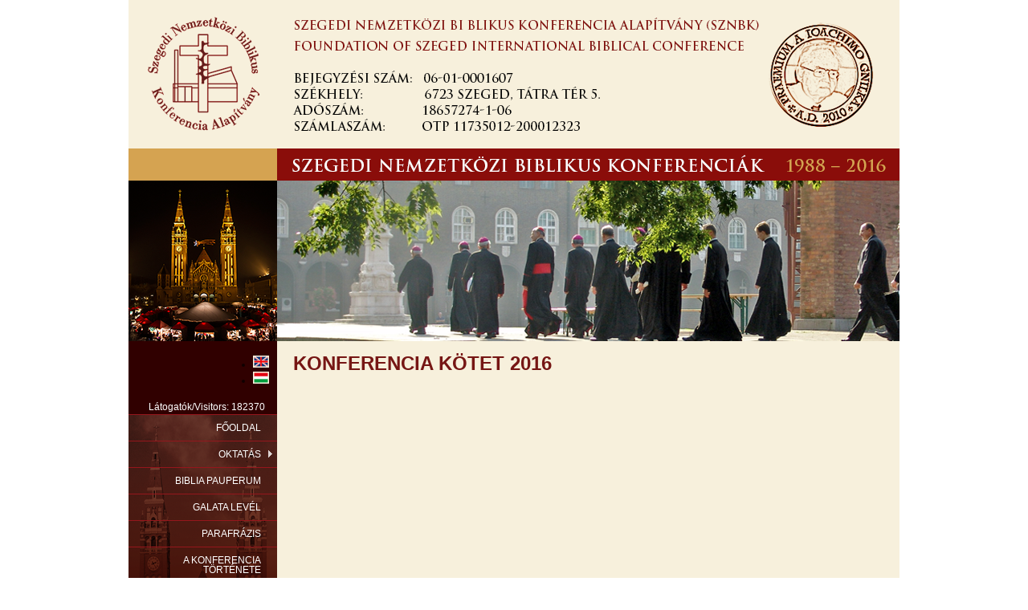

--- FILE ---
content_type: text/html; charset=utf-8
request_url: https://sznbk1988.hu/hu/node/173
body_size: 39009
content:
<!DOCTYPE html>
<!--[if lt IE 7]> <html class="ie6 ie" lang="hu" dir="ltr"> <![endif]-->
<!--[if IE 7]>    <html class="ie7 ie" lang="hu" dir="ltr"> <![endif]-->
<!--[if IE 8]>    <html class="ie8 ie" lang="hu" dir="ltr"> <![endif]-->
<!--[if gt IE 8]> <!--> <html class="" lang="hu" dir="ltr"> <!--<![endif]-->
<head>
  <meta charset="utf-8" />
<link rel="shortcut icon" href="https://sznbk1988.hu/sites/default/files/favicon.png" type="image/png" />
<link rel="shortlink" href="/hu/node/173" />
<link rel="canonical" href="/hu/node/173" />
<meta name="Generator" content="Drupal 7 (http://drupal.org)" />
  <!-- Set the viewport width to device width for mobile -->
  <meta name="viewport" content="width=device-width" />
  <title>Konferencia kötet 2016 | A Szegedi Nemzetközi Biblikus Konferencia Alapítvány Honlapja</title>
  <style type="text/css" media="all">
@import url("https://sznbk1988.hu/modules/system/system.base.css?paue12");
@import url("https://sznbk1988.hu/modules/system/system.menus.css?paue12");
@import url("https://sznbk1988.hu/modules/system/system.messages.css?paue12");
@import url("https://sznbk1988.hu/modules/system/system.theme.css?paue12");
</style>
<style type="text/css" media="all">
@import url("https://sznbk1988.hu/modules/comment/comment.css?paue12");
@import url("https://sznbk1988.hu/modules/field/theme/field.css?paue12");
@import url("https://sznbk1988.hu/modules/node/node.css?paue12");
@import url("https://sznbk1988.hu/modules/search/search.css?paue12");
@import url("https://sznbk1988.hu/modules/user/user.css?paue12");
@import url("https://sznbk1988.hu/sites/all/modules/views/css/views.css?paue12");
@import url("https://sznbk1988.hu/sites/all/modules/ckeditor/css/ckeditor.css?paue12");
</style>
<style type="text/css" media="all">
@import url("https://sznbk1988.hu/sites/all/modules/ctools/css/ctools.css?paue12");
@import url("https://sznbk1988.hu/modules/locale/locale.css?paue12");
@import url("https://sznbk1988.hu/sites/all/modules/node_embed/plugins/node_embed/node_embed.css?paue12");
@import url("https://sznbk1988.hu/sites/all/libraries/superfish/css/superfish.css?paue12");
@import url("https://sznbk1988.hu/sites/all/libraries/superfish/css/superfish-vertical.css?paue12");
@import url("https://sznbk1988.hu/sites/all/libraries/superfish/style/default.css?paue12");
</style>
<style type="text/css" media="all">
@import url("https://sznbk1988.hu/sites/all/themes/async/css/reset.css?paue12");
@import url("https://sznbk1988.hu/sites/all/themes/async/css/960gs.css?paue12");
@import url("https://sznbk1988.hu/sites/all/themes/async/css/formalize.css?paue12");
@import url("https://sznbk1988.hu/sites/all/themes/async/css/style.css?paue12");
</style>
  <script type="text/javascript" src="https://sznbk1988.hu/misc/jquery.js?v=1.4.4"></script>
<script type="text/javascript" src="https://sznbk1988.hu/misc/jquery.once.js?v=1.2"></script>
<script type="text/javascript" src="https://sznbk1988.hu/misc/drupal.js?paue12"></script>
<script type="text/javascript" src="https://sznbk1988.hu/sites/default/files/languages/hu_D9nqHTj-KtWDoEh3a6IxM0dJfxoRLTldieD3F1Ubquk.js?paue12"></script>
<script type="text/javascript" src="https://sznbk1988.hu/sites/all/libraries/superfish/jquery.hoverIntent.minified.js?paue12"></script>
<script type="text/javascript" src="https://sznbk1988.hu/sites/all/libraries/superfish/sfsmallscreen.js?paue12"></script>
<script type="text/javascript" src="https://sznbk1988.hu/sites/all/libraries/superfish/supposition.js?paue12"></script>
<script type="text/javascript" src="https://sznbk1988.hu/sites/all/libraries/superfish/superfish.js?paue12"></script>
<script type="text/javascript" src="https://sznbk1988.hu/sites/all/modules/superfish/superfish.js?paue12"></script>
<script type="text/javascript" src="https://sznbk1988.hu/sites/all/themes/async/js/async-equalheights.js?paue12"></script>
<script type="text/javascript" src="https://sznbk1988.hu/sites/all/themes/async/js/jquery.formalize.js?paue12"></script>
<script type="text/javascript">
<!--//--><![CDATA[//><!--
jQuery.extend(Drupal.settings, {"basePath":"\/","pathPrefix":"hu\/","ajaxPageState":{"theme":"async","theme_token":"HlnhoczVZDxznusZ_ZR6A7LVLekNpzsh0hOtttVReQU","js":{"misc\/jquery.js":1,"misc\/jquery.once.js":1,"misc\/drupal.js":1,"public:\/\/languages\/hu_D9nqHTj-KtWDoEh3a6IxM0dJfxoRLTldieD3F1Ubquk.js":1,"sites\/all\/libraries\/superfish\/jquery.hoverIntent.minified.js":1,"sites\/all\/libraries\/superfish\/sfsmallscreen.js":1,"sites\/all\/libraries\/superfish\/supposition.js":1,"sites\/all\/libraries\/superfish\/superfish.js":1,"sites\/all\/modules\/superfish\/superfish.js":1,"sites\/all\/themes\/async\/js\/async-equalheights.js":1,"sites\/all\/themes\/async\/js\/jquery.formalize.js":1},"css":{"modules\/system\/system.base.css":1,"modules\/system\/system.menus.css":1,"modules\/system\/system.messages.css":1,"modules\/system\/system.theme.css":1,"modules\/comment\/comment.css":1,"modules\/field\/theme\/field.css":1,"modules\/node\/node.css":1,"modules\/search\/search.css":1,"modules\/user\/user.css":1,"sites\/all\/modules\/views\/css\/views.css":1,"sites\/all\/modules\/ckeditor\/css\/ckeditor.css":1,"sites\/all\/modules\/ctools\/css\/ctools.css":1,"modules\/locale\/locale.css":1,"sites\/all\/modules\/node_embed\/plugins\/node_embed\/node_embed.css":1,"sites\/all\/libraries\/superfish\/css\/superfish.css":1,"sites\/all\/libraries\/superfish\/css\/superfish-vertical.css":1,"sites\/all\/libraries\/superfish\/style\/default.css":1,"sites\/all\/themes\/async\/css\/reset.css":1,"sites\/all\/themes\/async\/css\/960gs.css":1,"sites\/all\/themes\/async\/css\/formalize.css":1,"sites\/all\/themes\/async\/css\/style.css":1}},"superfish":{"1":{"id":"1","sf":{"animation":{"opacity":"show","width":"show"},"speed":"\u0027fast\u0027","autoArrows":true,"dropShadows":true,"disableHI":false},"plugins":{"smallscreen":{"mode":"window_width","addSelected":false,"menuClasses":false,"hyperlinkClasses":false,"title":"Main menu"},"supposition":true,"bgiframe":false}}}});
//--><!]]>
</script>
  <!-- IE Fix for HTML5 Tags -->
  <!--[if lt IE 9]>
    <script src="http://html5shiv.googlecode.com/svn/trunk/html5.js"></script>
  <![endif]-->
  <!--[if gte IE 9]>
    <style type="text/css">
      .gradient-bg,h1#page-title{filter:none}
    </style>
  <![endif]-->
</head>
<body class="html not-front not-logged-in one-sidebar sidebar-first page-node page-node- page-node-173 node-type-page i18n-hu" >
    <div id="container" class="clearfix container_24">

  <div id="skip-link">
    <a href="#main-content" class="element-invisible element-focusable">Ugrás a tartalomra</a>
      </div>

  
    <div id="header-top" class="grid_24 clearfix">
          </div>  <!-- /#header-top -->


  <header id="header" role="banner" class="clearfix">
    <div id="header-first" class="gradient-bg">
          
      
    </div>

          <div id="header-region" class="grid_24 alpha omega clearfix">
        <div class="region region-header">
  <section id="block-imageblock-2" class="block block-imageblock block-gradient-bg">

      
  <div class="content">
      <div class="block-image">
    <img class="imageblock-image" typeof="foaf:Image" src="https://sznbk1988.hu/sites/default/files/imageblock/header_front.png" alt="" />  </div>

  </div>

</section> <!-- /.block --></div>
 <!-- /.region -->      </div>
    
      </header> <!-- /#header -->

  
  <nav class="breadcrumb grid_24"><h2 class="element-invisible">Jelenlegi hely</h2><a href="/hu">Címlap</a> » <a href="/hu/elozo_konferenciak_kotetei" title="Konferencia kötetek">Konferencia kötetek</a></nav>

  
  <section id="main" role="main" class=" grid_18 push_6 clearfix">
    <a id="main-content"></a>
            <h1 class="title" id="page-title">Konferencia kötet 2016</h1>                    <div id="content">
  
  <div class="content">
    <div class="field field-name-body field-type-text-with-summary field-label-hidden"><div class="field-items"><div class="field-item even" property="content:encoded"><p><iframe frameborder="0" height="730" scrolling="no" src="/doc/SZNBK_2016_Vallasi_es_kulturalis_konfliktusok_a_Bibliaban_es_az_osegyhazban.pdf" width="730"></iframe></p>
<p> </p>
<p> </p>
<p> </p>
<p> </p>
<p> </p>
<p> </p>
<p> </p>
</div></div></div>  </div>

      <footer>
                </footer>
  
  
</div>
      </section> <!-- /#main -->

      <aside id="sidebar-first" role="complementary" class=" grid_6 pull_18 sidebar clearfix">
      <div class="region region-sidebar-first">
  <section id="block-locale-language" class="block block-locale block-gradient-bg">

      
  <div class="content">
    <ul class="language-switcher-locale-url"><li class="en first"><a href="/en/node/173" class="language-link" xml:lang="en"><img class="language-icon" typeof="foaf:Image" src="https://sznbk1988.hu/sites/all/modules/languageicons/flags/en.png" width="20" height="15" alt="English" title="English" /></a></li>
<li class="hu last active"><a href="/hu/node/173" class="language-link active" xml:lang="hu"><img class="language-icon" typeof="foaf:Image" src="https://sznbk1988.hu/sites/all/modules/languageicons/flags/hu.png" width="20" height="15" alt="Magyar" title="Magyar" /></a></li>
</ul>  </div>

</section> <!-- /.block --><section id="block-visitors-0" class="block block-visitors block-gradient-bg">

      
  <div class="content">
    <div class="item-list"><ul><li class="first last">Látogatók/Visitors: 182370</li>
</ul></div>  </div>

</section> <!-- /.block --><section id="block-superfish-1" class="block block-superfish block-gradient-bg">

      
  <div class="content">
    <ul id="superfish-1" class="menu sf-menu sf-main-menu sf-vertical sf-style-default sf-total-items-23 sf-parent-items-6 sf-single-items-17"><li id="menu-434-1" class="first odd sf-item-1 sf-depth-1 sf-no-children"><a href="/hu" title="Főoldal" class="sf-depth-1">Főoldal</a></li><li id="menu-891-1" class="middle even sf-item-2 sf-depth-1 sf-total-children-6 sf-parent-children-0 sf-single-children-6 menuparent"><a href="/hu/node/229" class="sf-depth-1 menuparent">Oktatás</a><ul><li id="menu-892-1" class="first odd sf-item-1 sf-depth-2 sf-no-children"><a href="/hu/node/230" title="Ószövetségi tananyagok GFE hallgatók számára" class="sf-depth-2">Ószövetségi bevezető</a></li><li id="menu-893-1" class="middle even sf-item-2 sf-depth-2 sf-no-children"><a href="/hu/node/231" title="Újszövetségi tananyagok GFE hallgatók számára" class="sf-depth-2">Újszövetségi bevezető</a></li><li id="menu-894-1" class="middle odd sf-item-3 sf-depth-2 sf-no-children"><a href="/hu/node/232" title="Ószövetségi tananyagok GFE hallgatók számára" class="sf-depth-2">Ószövetségi exegézis</a></li><li id="menu-895-1" class="middle even sf-item-4 sf-depth-2 sf-no-children"><a href="/hu/node/233" title="Újszövetségi tananyagok GFE hallgatók számára" class="sf-depth-2">Újszövetségi exegézis</a></li><li id="menu-896-1" class="middle odd sf-item-5 sf-depth-2 sf-no-children"><a href="/hu/node/234" title="Egyéb biblikus témák, linkek GFE hallgatóknak" class="sf-depth-2">Egyéb</a></li><li id="menu-902-1" class="last even sf-item-6 sf-depth-2 sf-no-children"><a href="/hu/node/240" title="Szakdolgozati segédlet" class="sf-depth-2">Szakdolgozati segédlet</a></li></ul></li><li id="menu-908-1" class="middle odd sf-item-3 sf-depth-1 sf-no-children"><a href="/hu/node/246" title="BibliaPauperum" class="sf-depth-1">Biblia Pauperum</a></li><li id="menu-903-1" class="middle even sf-item-4 sf-depth-1 sf-no-children"><a href="/hu/node/241" class="sf-depth-1">Galata levél</a></li><li id="menu-905-1" class="middle odd sf-item-5 sf-depth-1 sf-no-children"><a href="/hu/node/243" title="Parafrázis dolgozatok" class="sf-depth-1">Parafrázis</a></li><li id="menu-435-1" class="middle even sf-item-6 sf-depth-1 sf-no-children"><a href="/hu/konferencia_tortenete" class="sf-depth-1">A Konferencia története</a></li><li id="menu-818-1" class="middle odd sf-item-7 sf-depth-1 sf-no-children"><a href="/hu/dokumentumok_hu" class="sf-depth-1">Dokumentumok</a></li><li id="menu-436-1" class="middle even sf-item-8 sf-depth-1 sf-no-children"><a href="/hu/kuratorium_tagjai" class="sf-depth-1">A Kuratórium tagjai</a></li><li id="menu-442-1" class="middle odd sf-item-9 sf-depth-1 sf-no-children"><a href="/hu/eloadoink" class="sf-depth-1">Előadóink</a></li><li id="menu-437-1" class="middle even sf-item-10 sf-depth-1 sf-no-children"><a href="/hu/tanacsadok" class="sf-depth-1">Tanácsadók</a></li><li id="menu-441-1" class="middle odd sf-item-11 sf-depth-1 sf-no-children"><a href="/hu/gnilka_dijasok" class="sf-depth-1">Gnilka-díjasok</a></li><li id="menu-439-1" class="active-trail middle even sf-item-12 sf-depth-1 sf-total-children-33 sf-parent-children-0 sf-single-children-33 menuparent"><a href="/hu/elozo_konferenciak_kotetei" title="Konferencia kötetek" class="sf-depth-1 menuparent">Konferencia kötetek</a><ul><li id="menu-911-1" class="first odd sf-item-1 sf-depth-2 sf-no-children"><a href="/hu/node/249" title="2024" class="sf-depth-2">2024</a></li><li id="menu-909-1" class="middle even sf-item-2 sf-depth-2 sf-no-children"><a href="/hu/node/247" title="2023" class="sf-depth-2">2023</a></li><li id="menu-906-1" class="middle odd sf-item-3 sf-depth-2 sf-no-children"><a href="/hu/node/244" title="2022" class="sf-depth-2">2022</a></li><li id="menu-901-1" class="middle even sf-item-4 sf-depth-2 sf-no-children"><a href="/hu/node/239" title="2021" class="sf-depth-2">2021</a></li><li id="menu-898-1" class="middle odd sf-item-5 sf-depth-2 sf-no-children"><a href="/hu/node/236" title="2020" class="sf-depth-2">2020</a></li><li id="menu-888-1" class="middle even sf-item-6 sf-depth-2 sf-no-children"><a href="/hu/node/226" title="2019" class="sf-depth-2">2019</a></li><li id="menu-833-1" class="middle odd sf-item-7 sf-depth-2 sf-no-children"><a href="/hu/node/171" title="Konferencia kötet 2018" class="sf-depth-2">2018</a></li><li id="menu-834-1" class="middle even sf-item-8 sf-depth-2 sf-no-children"><a href="/hu/node/172" title="Konferencia kötet 2017" class="sf-depth-2">2017</a></li><li id="menu-835-1" class="active-trail middle odd sf-item-9 sf-depth-2 sf-no-children"><a href="/hu/node/173" title="Konferencia kötet 2016" class="sf-depth-2 active">2016</a></li><li id="menu-456-1" class="middle even sf-item-10 sf-depth-2 sf-no-children"><a href="/hu/sznbk2015" title="Konferencia kötet 2015" class="sf-depth-2">2015</a></li><li id="menu-488-1" class="middle odd sf-item-11 sf-depth-2 sf-no-children"><a href="/hu/sznbk2014" title="Konferencia kötet 2014" class="sf-depth-2">2014</a></li><li id="menu-886-1" class="middle even sf-item-12 sf-depth-2 sf-no-children"><a href="/hu/node/224" title="Konferencia kötet 2013" class="sf-depth-2">2013</a></li><li id="menu-832-1" class="middle odd sf-item-13 sf-depth-2 sf-no-children"><a href="/hu/node/170" title="Konferencia kötet 2012" class="sf-depth-2">2012</a></li><li id="menu-503-1" class="middle even sf-item-14 sf-depth-2 sf-no-children"><a href="/hu/sznbk2011" title="Konferencia kötet 2011" class="sf-depth-2">2011</a></li><li id="menu-831-1" class="middle odd sf-item-15 sf-depth-2 sf-no-children"><a href="/hu/node/169" title="Konferencia kötet 2010" class="sf-depth-2">2010</a></li><li id="menu-491-1" class="middle even sf-item-16 sf-depth-2 sf-no-children"><a href="/hu/sznbk2009" title="Konferencia kötet 2009" class="sf-depth-2">2009</a></li><li id="menu-490-1" class="middle odd sf-item-17 sf-depth-2 sf-no-children"><a href="/hu/sznbk2008" title="Konferencia kötet 2008" class="sf-depth-2">2008</a></li><li id="menu-492-1" class="middle even sf-item-18 sf-depth-2 sf-no-children"><a href="/hu/sznbk2007" title="Konferencia kötet 2007" class="sf-depth-2">2007</a></li><li id="menu-493-1" class="middle odd sf-item-19 sf-depth-2 sf-no-children"><a href="/hu/sznbk2006" title="Konferencia kötet 2006" class="sf-depth-2">2006</a></li><li id="menu-494-1" class="middle even sf-item-20 sf-depth-2 sf-no-children"><a href="/hu/sznbk2005" title="Konferencia kötet 2005" class="sf-depth-2">2005</a></li><li id="menu-495-1" class="middle odd sf-item-21 sf-depth-2 sf-no-children"><a href="/hu/sznbk2004" title="Konferencia kötet 2004" class="sf-depth-2">2004</a></li><li id="menu-496-1" class="middle even sf-item-22 sf-depth-2 sf-no-children"><a href="/hu/sznbk2003" title="Konferencia kötet 2003" class="sf-depth-2">2003</a></li><li id="menu-497-1" class="middle odd sf-item-23 sf-depth-2 sf-no-children"><a href="/hu/sznbk2002" title="Konferencia kötet 2002" class="sf-depth-2">2002</a></li><li id="menu-498-1" class="middle even sf-item-24 sf-depth-2 sf-no-children"><a href="/hu/sznbk2001" title="Konferencia kötet 2001" class="sf-depth-2">2001</a></li><li id="menu-499-1" class="middle odd sf-item-25 sf-depth-2 sf-no-children"><a href="/hu/sznbk2000" title="Konferencia kötet 2000" class="sf-depth-2">2000</a></li><li id="menu-500-1" class="middle even sf-item-26 sf-depth-2 sf-no-children"><a href="/hu/sznbk1999" title="Konferencia kötet 1999" class="sf-depth-2">1999</a></li><li id="menu-887-1" class="middle odd sf-item-27 sf-depth-2 sf-no-children"><a href="/hu/node/225" title="Konferencia kötet 1998" class="sf-depth-2">1998</a></li><li id="menu-502-1" class="middle even sf-item-28 sf-depth-2 sf-no-children"><a href="/hu/sznbk1997" title="Konferencia kötet 1997" class="sf-depth-2">1997</a></li><li id="menu-830-1" class="middle odd sf-item-29 sf-depth-2 sf-no-children"><a href="/hu/node/168" title="Konferencia kötet 1996" class="sf-depth-2">1996</a></li><li id="menu-504-1" class="middle even sf-item-30 sf-depth-2 sf-no-children"><a href="/hu/sznbk1995" title="Konferencia kötet 1995" class="sf-depth-2">1995</a></li><li id="menu-505-1" class="middle odd sf-item-31 sf-depth-2 sf-no-children"><a href="/hu/sznbk1994" title="Konferencia kötet 1994" class="sf-depth-2">1994</a></li><li id="menu-506-1" class="middle even sf-item-32 sf-depth-2 sf-no-children"><a href="/hu/sznbk1993" title="Konferencia kötet 1993" class="sf-depth-2">1993</a></li><li id="menu-507-1" class="last odd sf-item-33 sf-depth-2 sf-no-children"><a href="/hu/sznbk1991" title="Konferencia kötet 1991" class="sf-depth-2">1991</a></li></ul></li><li id="menu-819-1" class="middle odd sf-item-13 sf-depth-1 sf-total-children-18 sf-parent-children-0 sf-single-children-18 menuparent"><a href="/hu/aktualis_programok" class="sf-depth-1 menuparent">Archívum</a><ul><li id="menu-912-1" class="first odd sf-item-1 sf-depth-2 sf-no-children"><a href="/hu/node/250" class="sf-depth-2">2025</a></li><li id="menu-910-1" class="middle even sf-item-2 sf-depth-2 sf-no-children"><a href="/hu/node/248" title="2024" class="sf-depth-2">2024</a></li><li id="menu-907-1" class="middle odd sf-item-3 sf-depth-2 sf-no-children"><a href="/hu/node/245" title="Szegedi Nemzetközi Biblikus Konferencia 2022" class="sf-depth-2">2023</a></li><li id="menu-904-1" class="middle even sf-item-4 sf-depth-2 sf-no-children"><a href="/hu/node/242" title="Szegedi Nemzetközi Biblikus Konferencia 2022" class="sf-depth-2">2022</a></li><li id="menu-899-1" class="middle odd sf-item-5 sf-depth-2 sf-no-children"><a href="/hu/node/237" title="Szegedi Nemzetközi Biblikus Konferencia 2021" class="sf-depth-2">2021</a></li><li id="menu-897-1" class="middle even sf-item-6 sf-depth-2 sf-no-children"><a href="/hu/node/235" title="Szegedi Nemzetközi Biblikus Konferencia 2020" class="sf-depth-2">2020</a></li><li id="menu-890-1" class="middle odd sf-item-7 sf-depth-2 sf-no-children"><a href="/hu/node/228" title="Szegedi Nemzetközi Biblikus Konferencia 2019" class="sf-depth-2">2019</a></li><li id="menu-889-1" class="middle even sf-item-8 sf-depth-2 sf-no-children"><a href="/hu/node/227" title="Szegedi Nemzetközi Biblikus Konferencia 2018" class="sf-depth-2">2018</a></li><li id="menu-820-1" class="middle odd sf-item-9 sf-depth-2 sf-no-children"><a href="/hu/node/158" title="Szegedi Nemzetközi Biblikus Konferencia 2017" class="sf-depth-2">2017</a></li><li id="menu-457-1" class="middle even sf-item-10 sf-depth-2 sf-no-children"><a href="/hu/sznbk2016" title="Szegedi Nemzetközi Biblikus Konferencia 2016" class="sf-depth-2">2016</a></li><li id="menu-821-1" class="middle odd sf-item-11 sf-depth-2 sf-no-children"><a href="/hu/node/159" title="Szegedi Nemzetközi Biblikus Konferencia 2015" class="sf-depth-2">2015</a></li><li id="menu-822-1" class="middle even sf-item-12 sf-depth-2 sf-no-children"><a href="/hu/node/160" title="Szegedi Nemzetközi Biblikus Konferencia 2014" class="sf-depth-2">2014</a></li><li id="menu-824-1" class="middle odd sf-item-13 sf-depth-2 sf-no-children"><a href="/hu/node/162" title="Szegedi Nemzetközi Biblikus Konferencia 2013" class="sf-depth-2">2013</a></li><li id="menu-825-1" class="middle even sf-item-14 sf-depth-2 sf-no-children"><a href="/hu/node/163" title="Szegedi Nemzetközi Biblikus Konferencia 2012" class="sf-depth-2">2012</a></li><li id="menu-826-1" class="middle odd sf-item-15 sf-depth-2 sf-no-children"><a href="/hu/node/164" title="Szegedi Nemzetközi Biblikus Konferencia 2011" class="sf-depth-2">2011</a></li><li id="menu-827-1" class="middle even sf-item-16 sf-depth-2 sf-no-children"><a href="/hu/node/165" title="Szegedi Nemzetközi Biblikus Konferencia 2011" class="sf-depth-2">2010</a></li><li id="menu-828-1" class="middle odd sf-item-17 sf-depth-2 sf-no-children"><a href="/hu/node/166" title="Szegedi Nemzetközi Biblikus Konferencia 200" class="sf-depth-2">2009</a></li><li id="menu-829-1" class="last even sf-item-18 sf-depth-2 sf-no-children"><a href="/hu/node/167" title="Szegedi Nemzetközi Biblikus Konferencia 2008" class="sf-depth-2">2008</a></li></ul></li><li id="menu-444-1" class="middle even sf-item-14 sf-depth-1 sf-no-children"><a href="/hu/elnoki_publikaciok" class="sf-depth-1">Elnöki publikációk</a></li><li id="menu-440-1" class="middle odd sf-item-15 sf-depth-1 sf-no-children"><a href="/hu/fotok_elozo" class="sf-depth-1">Fotók előző konferenciákról</a></li><li id="menu-530-1" class="middle even sf-item-16 sf-depth-1 sf-total-children-3 sf-parent-children-3 sf-single-children-0 menuparent"><a href="/hu/node/127" class="sf-depth-1 menuparent">Igéző</a><ul><li id="menu-531-1" class="first odd sf-item-1 sf-depth-2 sf-total-children-3 sf-parent-children-0 sf-single-children-3 menuparent"><a href="/hu/node/127" title=" Igéző &quot;A&quot; év" class="sf-depth-2 menuparent">&quot;A&quot; év</a><ul><li id="menu-534-1" class="first odd sf-item-1 sf-depth-3 sf-no-children"><a href="/hu/node/118" title=" Igéző &quot;A&quot; év - Olvasmány" class="sf-depth-3">Olvasmány</a></li><li id="menu-535-1" class="middle even sf-item-2 sf-depth-3 sf-no-children"><a href="/hu/node/125" title=" Igéző &quot;A&quot; év - Szentlecke" class="sf-depth-3">Szentlecke</a></li><li id="menu-536-1" class="last odd sf-item-3 sf-depth-3 sf-no-children"><a href="/hu/node/120" title=" Igéző &quot;A&quot; év - Evangélium" class="sf-depth-3">Evangélium</a></li></ul></li><li id="menu-532-1" class="middle even sf-item-2 sf-depth-2 sf-total-children-3 sf-parent-children-0 sf-single-children-3 menuparent"><a href="/hu/node/127" title=" Igéző &quot;B&quot; év" class="sf-depth-2 menuparent">&quot;B&quot; év</a><ul><li id="menu-537-1" class="first odd sf-item-1 sf-depth-3 sf-no-children"><a href="/hu/node/121" title=" Igéző &quot;B&quot; év - Olvasmány" class="sf-depth-3">Olvasmány</a></li><li id="menu-538-1" class="middle even sf-item-2 sf-depth-3 sf-no-children"><a href="/hu/node/122" title=" Igéző &quot;B&quot; év - Szentlecke" class="sf-depth-3">Szentlecke</a></li><li id="menu-539-1" class="last odd sf-item-3 sf-depth-3 sf-no-children"><a href="/hu/node/123" title=" Igéző &quot;B&quot; év - Evangélium" class="sf-depth-3">Evangélium</a></li></ul></li><li id="menu-533-1" class="last odd sf-item-3 sf-depth-2 sf-total-children-3 sf-parent-children-0 sf-single-children-3 menuparent"><a href="/hu/node/127" title=" Igéző &quot;C&quot; év" class="sf-depth-2 menuparent">&quot;C&quot; év</a><ul><li id="menu-540-1" class="first odd sf-item-1 sf-depth-3 sf-no-children"><a href="/hu/node/124" title=" Igéző &quot;C&quot; év - Olvasmány" class="sf-depth-3">Olvasmány</a></li><li id="menu-541-1" class="middle even sf-item-2 sf-depth-3 sf-no-children"><a href="/hu/node/128" title=" Igéző &quot;C&quot; év - Szentlecke" class="sf-depth-3">Szentlecke</a></li><li id="menu-542-1" class="last odd sf-item-3 sf-depth-3 sf-no-children"><a href="/hu/node/126" title=" Igéző &quot;C&quot; év - Evangélium" class="sf-depth-3">Evangélium</a></li></ul></li></ul></li><li id="menu-836-1" class="middle odd sf-item-17 sf-depth-1 sf-no-children"><a href="/hu/node/174" title="Kézzel másolt Biblia" class="sf-depth-1">Magyarok Bibliája</a></li><li id="menu-460-1" class="middle even sf-item-18 sf-depth-1 sf-total-children-5 sf-parent-children-3 sf-single-children-2 menuparent"><a href="/hu/node/130" class="sf-depth-1 menuparent">500 hangú Biblia Újszövetség</a><ul><li id="menu-839-1" class="first odd sf-item-1 sf-depth-2 sf-total-children-4 sf-parent-children-0 sf-single-children-4 menuparent"><a href="/hu/node/177" class="sf-depth-2 menuparent">Evangéliumok</a><ul><li id="menu-461-1" class="first odd sf-item-1 sf-depth-3 sf-no-children"><a href="/hu/node/67" class="sf-depth-3">Máté evangéliuma</a></li><li id="menu-462-1" class="middle even sf-item-2 sf-depth-3 sf-no-children"><a href="/hu/node/68" class="sf-depth-3">Márk evangéliuma</a></li><li id="menu-463-1" class="middle odd sf-item-3 sf-depth-3 sf-no-children"><a href="/hu/node/69" class="sf-depth-3">Lukács evangéliuma</a></li><li id="menu-464-1" class="last even sf-item-4 sf-depth-3 sf-no-children"><a href="/hu/node/70" class="sf-depth-3">János evangéliuma</a></li></ul></li><li id="menu-465-1" class="middle even sf-item-2 sf-depth-2 sf-no-children"><a href="/hu/node/71" class="sf-depth-2">Apostolok Cselekedetei</a></li><li id="menu-840-1" class="middle odd sf-item-3 sf-depth-2 sf-total-children-13 sf-parent-children-0 sf-single-children-13 menuparent"><a href="/hu/node/178" class="sf-depth-2 menuparent">Szent Pál levelei</a><ul><li id="menu-466-1" class="first odd sf-item-1 sf-depth-3 sf-no-children"><a href="/hu/node/72" class="sf-depth-3">Római levél</a></li><li id="menu-467-1" class="middle even sf-item-2 sf-depth-3 sf-no-children"><a href="/hu/node/73" class="sf-depth-3">1. Korintusi levél</a></li><li id="menu-468-1" class="middle odd sf-item-3 sf-depth-3 sf-no-children"><a href="/hu/node/74" class="sf-depth-3">2. Korintusi levél</a></li><li id="menu-469-1" class="middle even sf-item-4 sf-depth-3 sf-no-children"><a href="/hu/node/75" class="sf-depth-3">Galata levél</a></li><li id="menu-470-1" class="middle odd sf-item-5 sf-depth-3 sf-no-children"><a href="/hu/node/76" class="sf-depth-3">Efezusi levél</a></li><li id="menu-471-1" class="middle even sf-item-6 sf-depth-3 sf-no-children"><a href="/hu/node/77" class="sf-depth-3">Filippi levél</a></li><li id="menu-472-1" class="middle odd sf-item-7 sf-depth-3 sf-no-children"><a href="/hu/node/78" class="sf-depth-3">Kolosszei levél</a></li><li id="menu-473-1" class="middle even sf-item-8 sf-depth-3 sf-no-children"><a href="/hu/node/79" class="sf-depth-3">1. Tesszalonikai levél</a></li><li id="menu-474-1" class="middle odd sf-item-9 sf-depth-3 sf-no-children"><a href="/hu/node/80" class="sf-depth-3">2. Tesszalonikai levél</a></li><li id="menu-475-1" class="middle even sf-item-10 sf-depth-3 sf-no-children"><a href="/hu/node/81" class="sf-depth-3">1. Timóteus levél</a></li><li id="menu-476-1" class="middle odd sf-item-11 sf-depth-3 sf-no-children"><a href="/hu/node/82" class="sf-depth-3">2. Timóteus levél</a></li><li id="menu-477-1" class="middle even sf-item-12 sf-depth-3 sf-no-children"><a href="/hu/node/83" class="sf-depth-3">Titusz levél</a></li><li id="menu-478-1" class="last odd sf-item-13 sf-depth-3 sf-no-children"><a href="/hu/node/84" class="sf-depth-3">Filemon levél</a></li></ul></li><li id="menu-841-1" class="middle even sf-item-4 sf-depth-2 sf-total-children-8 sf-parent-children-0 sf-single-children-8 menuparent"><a href="/hu/node/179" class="sf-depth-2 menuparent">Egyéb levelek</a><ul><li id="menu-479-1" class="first odd sf-item-1 sf-depth-3 sf-no-children"><a href="/hu/node/85" class="sf-depth-3">Zsidó levél</a></li><li id="menu-480-1" class="middle even sf-item-2 sf-depth-3 sf-no-children"><a href="/hu/node/86" class="sf-depth-3">Jakab levél</a></li><li id="menu-481-1" class="middle odd sf-item-3 sf-depth-3 sf-no-children"><a href="/hu/node/87" class="sf-depth-3">1. Péter levél</a></li><li id="menu-482-1" class="middle even sf-item-4 sf-depth-3 sf-no-children"><a href="/hu/node/88" class="sf-depth-3">2. Péter levél</a></li><li id="menu-483-1" class="middle odd sf-item-5 sf-depth-3 sf-no-children"><a href="/hu/node/89" class="sf-depth-3">1. János levél</a></li><li id="menu-484-1" class="middle even sf-item-6 sf-depth-3 sf-no-children"><a href="/hu/node/90" class="sf-depth-3">2. János levél</a></li><li id="menu-485-1" class="middle odd sf-item-7 sf-depth-3 sf-no-children"><a href="/hu/node/91" class="sf-depth-3">3. János levél</a></li><li id="menu-486-1" class="last even sf-item-8 sf-depth-3 sf-no-children"><a href="/hu/node/92" class="sf-depth-3">Júdás levél</a></li></ul></li><li id="menu-487-1" class="last odd sf-item-5 sf-depth-2 sf-no-children"><a href="/hu/node/93" class="sf-depth-2">Jelenések könyve</a></li></ul></li><li id="menu-636-1" class="middle odd sf-item-19 sf-depth-1 sf-total-children-4 sf-parent-children-4 sf-single-children-0 menuparent"><a href="/hu/node/131" class="sf-depth-1 menuparent">Magyarok Hangzó Bibliája Ószövetség</a><ul><li id="menu-842-1" class="first odd sf-item-1 sf-depth-2 sf-total-children-5 sf-parent-children-0 sf-single-children-5 menuparent"><a href="/hu/node/180" class="sf-depth-2 menuparent">Mózes öt könyve</a><ul><li id="menu-651-1" class="first odd sf-item-1 sf-depth-3 sf-no-children"><a href="/hu/node/148" class="sf-depth-3">Teremtés könyve</a></li><li id="menu-652-1" class="middle even sf-item-2 sf-depth-3 sf-no-children"><a href="/hu/node/149" class="sf-depth-3">Kivonulás könyve</a></li><li id="menu-653-1" class="middle odd sf-item-3 sf-depth-3 sf-no-children"><a href="/hu/node/150" class="sf-depth-3">Leviták könyve</a></li><li id="menu-655-1" class="middle even sf-item-4 sf-depth-3 sf-no-children"><a href="/hu/node/152" class="sf-depth-3">Számok könyve</a></li><li id="menu-656-1" class="last odd sf-item-5 sf-depth-3 sf-no-children"><a href="/hu/node/153" class="sf-depth-3">Második Törvénykönyv</a></li></ul></li><li id="menu-843-1" class="middle even sf-item-2 sf-depth-2 sf-total-children-16 sf-parent-children-0 sf-single-children-16 menuparent"><a href="/hu/node/181" class="sf-depth-2 menuparent">Történeti könyvek</a><ul><li id="menu-837-1" class="first odd sf-item-1 sf-depth-3 sf-no-children"><a href="/hu/node/175" class="sf-depth-3">Józsue könyve</a></li><li id="menu-838-1" class="middle even sf-item-2 sf-depth-3 sf-no-children"><a href="/hu/node/176" class="sf-depth-3">Bírák könyve</a></li><li id="menu-844-1" class="middle odd sf-item-3 sf-depth-3 sf-no-children"><a href="/hu/node/182" class="sf-depth-3">Rut könyve</a></li><li id="menu-845-1" class="middle even sf-item-4 sf-depth-3 sf-no-children"><a href="/hu/node/183" class="sf-depth-3">Sámuel 1. könyve</a></li><li id="menu-846-1" class="middle odd sf-item-5 sf-depth-3 sf-no-children"><a href="/hu/node/184" class="sf-depth-3">Sámuel 2. könyve</a></li><li id="menu-847-1" class="middle even sf-item-6 sf-depth-3 sf-no-children"><a href="/hu/node/185" class="sf-depth-3">Királyok 1. könyve</a></li><li id="menu-848-1" class="middle odd sf-item-7 sf-depth-3 sf-no-children"><a href="/hu/node/186" class="sf-depth-3">Királyok 2. könyve</a></li><li id="menu-849-1" class="middle even sf-item-8 sf-depth-3 sf-no-children"><a href="/hu/node/187" class="sf-depth-3">Krónikák 1. könyve</a></li><li id="menu-850-1" class="middle odd sf-item-9 sf-depth-3 sf-no-children"><a href="/hu/node/188" class="sf-depth-3">Krónikák 2. könyve</a></li><li id="menu-851-1" class="middle even sf-item-10 sf-depth-3 sf-no-children"><a href="/hu/node/189" class="sf-depth-3">Ezdrás könyve</a></li><li id="menu-852-1" class="middle odd sf-item-11 sf-depth-3 sf-no-children"><a href="/hu/node/190" class="sf-depth-3">Nehemiás könyve</a></li><li id="menu-853-1" class="middle even sf-item-12 sf-depth-3 sf-no-children"><a href="/hu/node/191" class="sf-depth-3">Tóbiás könyve</a></li><li id="menu-854-1" class="middle odd sf-item-13 sf-depth-3 sf-no-children"><a href="/hu/node/192" class="sf-depth-3">Judit könyve</a></li><li id="menu-855-1" class="middle even sf-item-14 sf-depth-3 sf-no-children"><a href="/hu/node/193" class="sf-depth-3">Eszter könyve</a></li><li id="menu-884-1" class="middle odd sf-item-15 sf-depth-3 sf-no-children"><a href="/hu/node/222" class="sf-depth-3">Makkabeusok 1. könyve</a></li><li id="menu-885-1" class="last even sf-item-16 sf-depth-3 sf-no-children"><a href="/hu/node/223" class="sf-depth-3">Makkabeusok 2. könyve</a></li></ul></li><li id="menu-856-1" class="middle odd sf-item-3 sf-depth-2 sf-total-children-7 sf-parent-children-0 sf-single-children-7 menuparent"><a href="/hu/node/194" class="sf-depth-2 menuparent">Bölcsességi könyvek</a><ul><li id="menu-857-1" class="first odd sf-item-1 sf-depth-3 sf-no-children"><a href="/hu/node/195" class="sf-depth-3">Jób könyve</a></li><li id="menu-858-1" class="middle even sf-item-2 sf-depth-3 sf-no-children"><a href="/hu/node/196" class="sf-depth-3">Zsoltárok könyve</a></li><li id="menu-859-1" class="middle odd sf-item-3 sf-depth-3 sf-no-children"><a href="/hu/node/197" class="sf-depth-3">Példabeszédek könyve</a></li><li id="menu-860-1" class="middle even sf-item-4 sf-depth-3 sf-no-children"><a href="/hu/node/198" class="sf-depth-3">Prédikátor könyve</a></li><li id="menu-861-1" class="middle odd sf-item-5 sf-depth-3 sf-no-children"><a href="/hu/node/199" class="sf-depth-3">Énekek éneke</a></li><li id="menu-862-1" class="middle even sf-item-6 sf-depth-3 sf-no-children"><a href="/hu/node/200" class="sf-depth-3">Bölcsesség könyve</a></li><li id="menu-863-1" class="last odd sf-item-7 sf-depth-3 sf-no-children"><a href="/hu/node/201" class="sf-depth-3">Sirák fia könyve</a></li></ul></li><li id="menu-864-1" class="last even sf-item-4 sf-depth-2 sf-total-children-18 sf-parent-children-0 sf-single-children-18 menuparent"><a href="/hu/node/202" class="sf-depth-2 menuparent">Prófétai könyvek</a><ul><li id="menu-865-1" class="first odd sf-item-1 sf-depth-3 sf-no-children"><a href="/hu/node/203" class="sf-depth-3">Izajás könyve</a></li><li id="menu-866-1" class="middle even sf-item-2 sf-depth-3 sf-no-children"><a href="/hu/node/204" class="sf-depth-3">Jeremiás könyve</a></li><li id="menu-867-1" class="middle odd sf-item-3 sf-depth-3 sf-no-children"><a href="/hu/node/205" class="sf-depth-3">Siralmak könyve</a></li><li id="menu-868-1" class="middle even sf-item-4 sf-depth-3 sf-no-children"><a href="/hu/node/206" class="sf-depth-3">Báruk könyve</a></li><li id="menu-869-1" class="middle odd sf-item-5 sf-depth-3 sf-no-children"><a href="/hu/node/207" class="sf-depth-3">Ezekiel könyve</a></li><li id="menu-870-1" class="middle even sf-item-6 sf-depth-3 sf-no-children"><a href="/hu/node/208" class="sf-depth-3">Dániel könyve</a></li><li id="menu-872-1" class="middle odd sf-item-7 sf-depth-3 sf-no-children"><a href="/hu/node/210" class="sf-depth-3">Ozeás könyve</a></li><li id="menu-873-1" class="middle even sf-item-8 sf-depth-3 sf-no-children"><a href="/hu/node/211" class="sf-depth-3">Joel könyve</a></li><li id="menu-874-1" class="middle odd sf-item-9 sf-depth-3 sf-no-children"><a href="/hu/node/212" class="sf-depth-3">Ámosz könyve</a></li><li id="menu-875-1" class="middle even sf-item-10 sf-depth-3 sf-no-children"><a href="/hu/node/213" class="sf-depth-3">Abdiás könyve</a></li><li id="menu-876-1" class="middle odd sf-item-11 sf-depth-3 sf-no-children"><a href="/hu/node/214" class="sf-depth-3">Jónás könyve</a></li><li id="menu-877-1" class="middle even sf-item-12 sf-depth-3 sf-no-children"><a href="/hu/node/215" class="sf-depth-3">Mikeás könyve</a></li><li id="menu-878-1" class="middle odd sf-item-13 sf-depth-3 sf-no-children"><a href="/hu/node/216" class="sf-depth-3">Náhum könyve</a></li><li id="menu-879-1" class="middle even sf-item-14 sf-depth-3 sf-no-children"><a href="/hu/node/217" class="sf-depth-3">Habakuk könyve</a></li><li id="menu-880-1" class="middle odd sf-item-15 sf-depth-3 sf-no-children"><a href="/hu/node/218" class="sf-depth-3">Szofoniás könyve</a></li><li id="menu-881-1" class="middle even sf-item-16 sf-depth-3 sf-no-children"><a href="/hu/node/219" class="sf-depth-3">Aggeus könyve</a></li><li id="menu-882-1" class="middle odd sf-item-17 sf-depth-3 sf-no-children"><a href="/hu/node/220" class="sf-depth-3">Zakariás könyve</a></li><li id="menu-883-1" class="last even sf-item-18 sf-depth-3 sf-no-children"><a href="/hu/node/221" class="sf-depth-3">Malakiás könyve</a></li></ul></li></ul></li><li id="menu-658-1" class="middle even sf-item-20 sf-depth-1 sf-no-children"><a href="/hu/node/155" class="sf-depth-1">Bibliakutatók lexikona (munkapéldány)</a></li><li id="menu-443-1" class="middle odd sf-item-21 sf-depth-1 sf-no-children"><a href="/hu/kiemelt_tamogatoink" title="Kiemelt támogatóink" class="sf-depth-1">Kiemelt támogatóink</a></li><li id="menu-446-1" class="middle even sf-item-22 sf-depth-1 sf-no-children"><a href="/hu/kapcsolat" title="Kapcsolat" class="sf-depth-1">Kapcsolat</a></li><li id="menu-445-1" class="last odd sf-item-23 sf-depth-1 sf-no-children"><a href="/hu/utazas_szegedre" title="Szeged, utazás szegedre" class="sf-depth-1">Szeged, utazás szegedre</a></li></ul>  </div>

</section> <!-- /.block --></div>
 <!-- /.region -->    </aside>  <!-- /#sidebar-first -->
  
  
  <footer id="footer" role="contentinfo" class="grid_24 gradient-bg clearfix">
    <div class="region region-footer">
  <section id="block-block-1" class="block block-block block-gradient-bg">

        <h2 class="block-title">Sponsors</h2>
    
  <div class="content">
    <table align="center" border="0" cellpadding="0" cellspacing="0" style="width:920px"><tbody><tr><td class="rtecenter">a</td>
<td class="rtecenter">b</td>
<td class="rtecenter">c</td>
<td class="rtecenter">d</td>
<td class="rtecenter">e</td>
<td class="rtecenter">f</td>
</tr></tbody></table>  </div>

</section> <!-- /.block --></div>
 <!-- /.region -->      </footer> <!-- /#footer -->

  <div id="footer-bottom" class="grid_24 clearfix">
      </div>  <!-- /#footer-bottom -->

</div> <!-- /#container -->  </body>
</html>

--- FILE ---
content_type: text/css
request_url: https://sznbk1988.hu/sites/all/libraries/superfish/css/superfish-vertical.css?paue12
body_size: 527
content:
.sf-vertical,
.sf-vertical li {
  width: 185px;
}
.sf-vertical li:hover > ul,
.sf-vertical li.sfHover > ul {
  left: 185px;
  top: 0;
}
.sf-vertical .sf-sub-indicator {
  background-position: -10px 0;
}
.sf-vertical a > .sf-sub-indicator {
  background-position: 0 0;
}
.sf-vertical a:focus > .sf-sub-indicator,
.sf-vertical a:hover > .sf-sub-indicator,
.sf-vertical a:active > .sf-sub-indicator,
.sf-vertical li:hover > a > .sf-sub-indicator,
.sf-vertical li.sfHover > a > .sf-sub-indicator {
  background-position: -10px 0;
}

--- FILE ---
content_type: text/css
request_url: https://sznbk1988.hu/sites/all/libraries/superfish/style/default.css?paue12
body_size: 2762
content:
.sf-menu.sf-style-default {
  float: left;
  margin-bottom: 0px;
  padding: 0;
  background-image: url('/sites/all/themes/async/pic/menu_bg.png');
  background-repeat: no-repeat;
  background-color: #300000;
  text-align: right;
  text-transform: uppercase;

}
.sf-menu.sf-style-default.sf-navbar {
  width: 100%;
}
.sf-menu.sf-style-default ul {
  padding-left: 0;
}
.sf-menu.sf-style-default a {
  border-top: 1px solid #95161C;
  padding: 10px 20px;
}
.sf-menu.sf-style-default a,
.sf-menu.sf-style-default a:visited  {
  color: #ffffff;
}
.sf-menu.sf-style-default a.sf-with-ul {
  padding-right: 20px;
}
.sf-menu.sf-style-default.rtl a.sf-with-ul {
  padding-left: 2.25em;
  padding-right: 1em;
}
.sf-menu.sf-style-default span.sf-description {
  color: #13a;
  display: block;
  font-size: 0.8em;
  line-height: 1.5em;
  margin: 5px 0 0 5px;
  padding: 0;
}
.sf-menu.sf-style-default li,
.sf-menu.sf-style-default.sf-navbar {
  /*background: #BDD2FF;*/
}
.sf-menu.sf-style-default li li {
  background: #522919;
  width: 185px;
}
.sf-menu.sf-style-default li li li {
  background: #522919;
}
.sf-menu.sf-style-default li:hover,
.sf-menu.sf-style-default li.sfHover,
.sf-menu.sf-style-default a:focus,
.sf-menu.sf-style-default a:hover,
.sf-menu.sf-style-default a:active {
  background: #95161C;
  outline: 0;
  text-decoration: none;
}

#superfish-1 li a.active {
  color: #D47121;  
}

.sf-menu.sf-style-default ul.sf-megamenu li.sf-megamenu-wrapper ol,
.sf-menu.sf-style-default ul.sf-megamenu li.sf-megamenu-wrapper ol li {
  margin: 0;
  padding: 0;
}
.sf-menu.sf-style-default ul.sf-megamenu li.sf-megamenu-wrapper a.menuparent {
  font-weight: bold;
}
.sf-menu.sf-style-default ul.sf-megamenu li.sf-megamenu-wrapper ol li.sf-megamenu-column {
  display: inline;
  float: left;
  width: 12em;
}
.sf-menu.sf-style-default.rtl ul.sf-megamenu li.sf-megamenu-wrapper ol li.sf-megamenu-column {
  float: right;
}
.sf-menu.sf-style-default li.sf-parent-children-1 ul.sf-megamenu {
  width: 12em;
}
.sf-menu.sf-style-default li.sf-parent-children-2 ul.sf-megamenu {
  width: 24em;
}
.sf-menu.sf-style-default li.sf-parent-children-3 ul.sf-megamenu {
  width: 36em;
}
.sf-menu.sf-style-default li.sf-parent-children-4 ul.sf-megamenu {
  width: 48em;
}
.sf-menu.sf-style-default li.sf-parent-children-5 ul.sf-megamenu {
  width: 60em;
}
.sf-menu.sf-style-default li.sf-parent-children-6 ul.sf-megamenu {
  width: 72em;
}
.sf-menu.sf-style-default li.sf-parent-children-7 ul.sf-megamenu {
  width: 84em;
}
.sf-menu.sf-style-default li.sf-parent-children-8 ul.sf-megamenu {
  width: 96em;
}
.sf-menu.sf-style-default li.sf-parent-children-9 ul.sf-megamenu {
  width: 108em;
}
.sf-menu.sf-style-default li.sf-parent-children-10 ul.sf-megamenu {
  width: 120em;
}

--- FILE ---
content_type: text/css
request_url: https://sznbk1988.hu/sites/all/themes/async/css/960gs.css?paue12
body_size: 8456
content:
/*
  Variable Grid System.
  Learn more ~ http://www.spry-soft.com/grids/
  Based on 960 Grid System - http://960.gs/

  Licensed under GPL and MIT.
*/

/*
  Forces backgrounds to span full width,
  even if there is horizontal scrolling.
  Increase this if your layout is wider.

  Note: IE6 works fine without this fix.
*/

body {
  min-width: 960px;
}

/* Containers
----------------------------------------------------------------------------------------------------*/
.container_24 {
  margin-left: auto;
  margin-right: auto;
  width: 960px;
  text-align:left;
}

/* Grid >> Global
----------------------------------------------------------------------------------------------------*/

.grid_1,
.grid_2,
.grid_3,
.grid_4,
.grid_5,
.grid_6,
.grid_7,
.grid_8,
.grid_9,
.grid_10,
.grid_11,
.grid_12,
.grid_13,
.grid_14,
.grid_15,
.grid_16,
.grid_17,
.grid_18,
.grid_19,
.grid_20,
.grid_21,
.grid_22,
.grid_23,
.grid_24 {
  display:inline;
  float: left;
  position: relative;
  margin-left: 5px;
  margin-right: 5px;
}

.push_1, .pull_1,
.push_2, .pull_2,
.push_3, .pull_3,
.push_4, .pull_4,
.push_5, .pull_5,
.push_6, .pull_6,
.push_7, .pull_7,
.push_8, .pull_8,
.push_9, .pull_9,
.push_10, .pull_10,
.push_11, .pull_11,
.push_12, .pull_12,
.push_13, .pull_13,
.push_14, .pull_14,
.push_15, .pull_15,
.push_16, .pull_16,
.push_17, .pull_17,
.push_18, .pull_18,
.push_19, .pull_19,
.push_20, .pull_20,
.push_21, .pull_21,
.push_22, .pull_22,
.push_23, .pull_23,
.push_24, .pull_24 {
  position:relative;
}

/* Grid >> Children (Alpha ~ First, Omega ~ Last)
----------------------------------------------------------------------------------------------------*/

.alpha {
  margin-left: 0;
}

.omega {
  margin-right: 0;
}


/* Grid >> 24 Columns
----------------------------------------------------------------------------------------------------*/

.container_24 .grid_1 {
  width:30px;
}

.container_24 .grid_2 {
  width:70px;
}

.container_24 .grid_3 {
  width:110px;
}

.container_24 .grid_4 {
  width:150px;
}

.container_24 .grid_5 {
  width:190px;
}

.container_24 .grid_6 {
  width:230px;
}

.container_24 .grid_7 {
  width:270px;
}

.container_24 .grid_8 {
  width:310px;
}

.container_24 .grid_9 {
  width:350px;
}

.container_24 .grid_10 {
  width:390px;
}

.container_24 .grid_11 {
  width:430px;
}

.container_24 .grid_12 {
  width:470px;
}

.container_24 .grid_13 {
  width:510px;
}

.container_24 .grid_14 {
  width:550px;
}

.container_24 .grid_15 {
  width:590px;
}

.container_24 .grid_16 {
  width:630px;
}

.container_24 .grid_17 {
  width:670px;
}

.container_24 .grid_18 {
  width:710px;
}

.container_24 .grid_19 {
  width:750px;
}

.container_24 .grid_20 {
  width:790px;
}

.container_24 .grid_21 {
  width:830px;
}

.container_24 .grid_22 {
  width:870px;
}

.container_24 .grid_23 {
  width:910px;
}

.container_24 .grid_24 {
  width:950px;
}

/* Prefix Extra Space >> 24 Columns
----------------------------------------------------------------------------------------------------*/

.container_24 .prefix_1 {
  padding-left:40px;
}

.container_24 .prefix_2 {
  padding-left:80px;
}

.container_24 .prefix_3 {
  padding-left:120px;
}

.container_24 .prefix_4 {
  padding-left:160px;
}

.container_24 .prefix_5 {
  padding-left:200px;
}

.container_24 .prefix_6 {
  padding-left:240px;
}

.container_24 .prefix_7 {
  padding-left:280px;
}

.container_24 .prefix_8 {
  padding-left:320px;
}

.container_24 .prefix_9 {
  padding-left:360px;
}

.container_24 .prefix_10 {
  padding-left:400px;
}

.container_24 .prefix_11 {
  padding-left:440px;
}

.container_24 .prefix_12 {
  padding-left:480px;
}

.container_24 .prefix_13 {
  padding-left:520px;
}

.container_24 .prefix_14 {
  padding-left:560px;
}

.container_24 .prefix_15 {
  padding-left:600px;
}

.container_24 .prefix_16 {
  padding-left:640px;
}

.container_24 .prefix_17 {
  padding-left:680px;
}

.container_24 .prefix_18 {
  padding-left:720px;
}

.container_24 .prefix_19 {
  padding-left:760px;
}

.container_24 .prefix_20 {
  padding-left:800px;
}

.container_24 .prefix_21 {
  padding-left:840px;
}

.container_24 .prefix_22 {
  padding-left:880px;
}

.container_24 .prefix_23 {
  padding-left:920px;
}

/* Suffix Extra Space >> 24 Columns
----------------------------------------------------------------------------------------------------*/

.container_24 .suffix_1 {
  padding-right:40px;
}

.container_24 .suffix_2 {
  padding-right:80px;
}

.container_24 .suffix_3 {
  padding-right:120px;
}

.container_24 .suffix_4 {
  padding-right:160px;
}

.container_24 .suffix_5 {
  padding-right:200px;
}

.container_24 .suffix_6 {
  padding-right:240px;
}

.container_24 .suffix_7 {
  padding-right:280px;
}

.container_24 .suffix_8 {
  padding-right:320px;
}

.container_24 .suffix_9 {
  padding-right:360px;
}

.container_24 .suffix_10 {
  padding-right:400px;
}

.container_24 .suffix_11 {
  padding-right:440px;
}

.container_24 .suffix_12 {
  padding-right:480px;
}

.container_24 .suffix_13 {
  padding-right:520px;
}

.container_24 .suffix_14 {
  padding-right:560px;
}

.container_24 .suffix_15 {
  padding-right:600px;
}

.container_24 .suffix_16 {
  padding-right:640px;
}

.container_24 .suffix_17 {
  padding-right:680px;
}

.container_24 .suffix_18 {
  padding-right:720px;
}

.container_24 .suffix_19 {
  padding-right:760px;
}

.container_24 .suffix_20 {
  padding-right:800px;
}

.container_24 .suffix_21 {
  padding-right:840px;
}

.container_24 .suffix_22 {
  padding-right:880px;
}

.container_24 .suffix_23 {
  padding-right:920px;
}

/* Push Space >> 24 Columns
----------------------------------------------------------------------------------------------------*/

.container_24 .push_1 {
  left:40px;
}

.container_24 .push_2 {
  left:80px;
}

.container_24 .push_3 {
  left:120px;
}

.container_24 .push_4 {
  left:160px;
}

.container_24 .push_5 {
  left:200px;
}

.container_24 .push_6 {
  left:240px;
}

.container_24 .push_7 {
  left:280px;
}

.container_24 .push_8 {
  left:320px;
}

.container_24 .push_9 {
  left:360px;
}

.container_24 .push_10 {
  left:400px;
}

.container_24 .push_11 {
  left:440px;
}

.container_24 .push_12 {
  left:480px;
}

.container_24 .push_13 {
  left:520px;
}

.container_24 .push_14 {
  left:560px;
}

.container_24 .push_15 {
  left:600px;
}

.container_24 .push_16 {
  left:640px;
}

.container_24 .push_17 {
  left:680px;
}

.container_24 .push_18 {
  left:720px;
}

.container_24 .push_19 {
  left:760px;
}

.container_24 .push_20 {
  left:800px;
}

.container_24 .push_21 {
  left:840px;
}

.container_24 .push_22 {
  left:880px;
}

.container_24 .push_23 {
  left:920px;
}

/* Pull Space >> 24 Columns
----------------------------------------------------------------------------------------------------*/

.container_24 .pull_1 {
  left:-40px;
}

.container_24 .pull_2 {
  left:-80px;
}

.container_24 .pull_3 {
  left:-120px;
}

.container_24 .pull_4 {
  left:-160px;
}

.container_24 .pull_5 {
  left:-200px;
}

.container_24 .pull_6 {
  left:-240px;
}

.container_24 .pull_7 {
  left:-280px;
}

.container_24 .pull_8 {
  left:-320px;
}

.container_24 .pull_9 {
  left:-360px;
}

.container_24 .pull_10 {
  left:-400px;
}

.container_24 .pull_11 {
  left:-440px;
}

.container_24 .pull_12 {
  left:-480px;
}

.container_24 .pull_13 {
  left:-520px;
}

.container_24 .pull_14 {
  left:-560px;
}

.container_24 .pull_15 {
  left:-600px;
}

.container_24 .pull_16 {
  left:-640px;
}

.container_24 .pull_17 {
  left:-680px;
}

.container_24 .pull_18 {
  left:-720px;
}

.container_24 .pull_19 {
  left:-760px;
}

.container_24 .pull_20 {
  left:-800px;
}

.container_24 .pull_21 {
  left:-840px;
}

.container_24 .pull_22 {
  left:-880px;
}

.container_24 .pull_23 {
  left:-920px;
}

/* Clear Floated Elements
----------------------------------------------------------------------------------------------------*/

/* http://sonspring.com/journal/clearing-floats */

.clear {
  clear: both;
  display: block;
  overflow: hidden;
  visibility: hidden;
  width: 0;
  height: 0;
}

/* http://www.yuiblog.com/blog/2010/09/27/clearfix-reloaded-overflowhidden-demystified */

.clearfix:before,
.clearfix:after {
  content: '\0020';
  display: block;
  overflow: hidden;
  visibility: hidden;
  width: 0;
  height: 0;
}

.clearfix:after {
  clear: both;
}

/*
  The following zoom:1 rule is specifically for IE6 + IE7.
  Move to separate stylesheet if invalid CSS is a problem.
*/

.clearfix {
  zoom: 1;
}

--- FILE ---
content_type: text/css
request_url: https://sznbk1988.hu/sites/all/themes/async/css/style.css?paue12
body_size: 23309
content:
/**
 * A Sync Template 2.0
 * Author: FiNeX
 * Website: www.finex.org
 *
 * Thanks to:
 * - http://www.themes-drupal.org
 * - http://www.siti-drupal.it
 * - http://www.realizzazione-siti-vicenza.com
 */


/**
 * Basic style
 * -------------------------------------------------------------------------- */

body{
  color:#100000;	
  font-family: "Trebuchet MS", Arial, Helvetica, sans-serif;
  font-size:12px;
  line-height:1.5;
  margin:0;
  padding:0;
}

h1, h2, h3 {
  color: #761614;
}


/**
 * Headings
 * -------------------------------------------------------------------------- */

h1, h2, h3, h4, h5, h6, .h1, .h2, .h3, .h4, .h5, .h6{
  font-family: "Trebuchet MS", Arial, Helvetica, sans-serif;
  font-style:normal;
  font-weight:normal;
  text-transform: uppercase;
  color: #761614;
}

#content h2,
#content h3,
#content h4,
#content h5,
#content h6{color: #761614;}

h1, .h1{
  font-weight:bold;
  font-size:2em;
  line-height:1.5;
}

h1#page-title{
  border-radius:20px;
  color: #761614;
  padding:10px 20px;
  margin-bottom:10px;
}

h2, .h2{
  font-size:1.75em;
  line-height:1;
  margin-top:1em;
  font-weight:bold;
}

h2.block-title{margin:0 0 10px 0}

h3, .h3{
  font-weight:bold;
  font-size:1.6em;
  line-height:1.2;
  margin-top:1.2em;
}

h4, h5, h6, .h4, .h5, .h6{
  font-size:1.4em;
  font-weight:bold;
  line-height:1.5;
  margin-top:1.5em;
}

h5, .h5{
  font-size:1.2em;
  font-weight:bold;
  line-height:1.5;
  margin-top:1.5em;
}

h6, .h6{
  font-size:1.1em;
  font-weight:bold;
  line-height:1.5;
  margin-top:1.5em;
}

aside h2.block-title{color:#fff}


/**
 * Links
 * -------------------------------------------------------------------------- */

a{color:#069; text-decoration:none}

a:visited{color:#309}

a:hover, a:active, li a.active {color:#39f}

a:focus{outline:thin dotted}

a:hover, a:active{outline:0}

a:hover{text-decoration: underline}

#content a{
  color:#e7861d
}

aside .block a{
  color:#fff
}


/**
 * Typography
 * -------------------------------------------------------------------------- */

p{
  font-size:1.2em;
  line-height:1.5;
  margin:0 0 1.5em 0;
}

li ul, li ol{margin:0}
ul, ol{margin:0 1.5em 1.5em 0;  padding-left:1.5em}
ul{list-style-type:disc}
ol{list-style-type:decimal}
dl{margin:0 0 1.5em 0}
dl dt{font-weight:bold}
dd{margin-left:1.5em}
hr{background:#666;  border:none;  clear:both;  float:none;  height:1px;  margin:0 0 1.4375em;  width:100%}
fieldset{border:1px solid #ccc;  margin:0 0 1.4375em;  padding:1.5em}
table{margin-bottom:1.5em; width:100%}
th, tr, td {vertical-align:middle}
th, tr, td {padding: 0.5em}
table {
    border-collapse: collapse;
}

table, th, td {
    border: 1px solid grey;
}
.sticky-header th, .sticky-table th{border-bottom:3px solid #ccc;  padding-right:1em;  text-align:left}

/* Thanks to boilerplate */
sub, sup { font-size: 75%; line-height: 0; position: relative; vertical-align: baseline; }
sup { top: -0.5em; }
sub { bottom: -0.25em; }

abbr[title] { border-bottom: 1px dotted; }

b, strong { font-weight: bold; }

blockquote { margin: 1em 40px; }

dfn { font-style: italic; }

hr { display: block; height: 1px; border: 0; border-top: 1px solid #ccc; margin: 1em 0; padding: 0; }

ins { background: #ff9; color: #000; text-decoration: none; }

mark { background: #ff0; color: #000; font-style: italic; font-weight: bold; }

/* Redeclare monospace font family: h5bp.com/j */
pre, code, kbd, samp { font-family: monospace, monospace; _font-family: 'courier new', monospace; font-size: 1em; }

/* Improve readability of pre-formatted text in all browsers */
pre { white-space: pre; white-space: pre-wrap; word-wrap: break-word; }

q { quotes: none; }
q:before, q:after { content: ""; content: none; }

small { font-size: 85%; }

blockquote {
  background-image: url(../images/blockquote.png);
  background-position: 0 0;
  background-repeat: no-repeat;
  color: #A9A9A9;
  font-size: 1.5em;
  line-height: 1.3em;
  margin:0 0 1.5em 0;
  padding-left: 2em;
}

pre{
  padding:10px;
  border:1px solid #ccc;
  background:#eee;
  margin:0 0 1.5em 0;
}

fieldset.collapsed{
  padding-bottom:0;
  margin-bottom:0
}


/**
 * Container
 * -------------------------------------------------------------------------- */

#container{
  background-color: #F7F0DC;
  overflow: hidden;
}


/**
 * Content
 * -------------------------------------------------------------------------- */

#content{
  background-color: #F7F0DC;
  padding:20px;
  margin-bottom:40px;
}


/**
 * Header top
 * -------------------------------------------------------------------------- */

#header-top{
  text-align:center;
  font-size:10px;
  margin: 0px;
  background-image: url('/sites/all/themes/async/pic/header_logo.png');
  height: 185px;
  width: 960px;
}
#header-top p{margin:0;line-height:20px}
#header-top .block{margin:0}


/**
 * Header
 * -------------------------------------------------------------------------- */

#header{
  
}

#header .block{
  /*margin-bottom:10px*/
}

#header #logo{
  padding:5px;
}

#header #site-name-slogan{
  float:left;
  margin:15px 0 0 0;
}

#header #site-name{
  font-family:Arial, Helvetica, sans-serif;
  font-size:2.5em;
  font-weight:700;
  line-height:1.2;
  margin:0;
}

#header #site-name a:hover{text-decoration:none}

#header #site-slogan{margin:0}


/**
 * Header first
 */

#header-first{
  /*border-top:4px solid #276395;*/
  overflow:hidden;
  color:#fff;
  margin-bottom:10px;
}

#header-first a{color:#fff}


/**
 * Preface
 * -------------------------------------------------------------------------- */

#preface{margin-bottom:10px}

.preface{
  border-radius:0 20px 0 20px;
  color:#fff
}
.preface-content{padding:20px}


/**
 * Postscript
 * -------------------------------------------------------------------------- */

.region-postscript .block{
  background-color:#fff;
  border-radius:20px;
  padding:20px
}


/**
 * Navigation
 * -------------------------------------------------------------------------- */

/**
 * Navigation main menu bar
 */

#navigation{
  clear:both;
  margin-bottom:10px;
  padding:20px;
  border-radius:0 20px 0 20px;
}

#navigation ul#main-menu{
  clear:both;
  list-style:none;
  margin:0;
  padding:0;
}

#navigation ul#main-menu li{
  float:left;
  margin:0;
  padding:0;
}

#navigation ul#main-menu li a{
  display:block;
  padding:0 2em 0 0;
  color:#fff;
  font-size:18px;
}

/**
 * Navigation secondary menu top right
 */

#navigation-secondary ul#secondary-menu{
  clear:both;
  list-style:none;
  margin:0;
  padding:0 5px 0 0;
  text-align:right
}

#navigation-secondary ul#secondary-menu li{
  margin:0;
  padding:0;
  list-style:none;
  list-style-type:none;
  border-bottom:1px dashed white;
}
#navigation-secondary ul#secondary-menu li.last{
  margin-bottom:5px
}

#navigation-secondary ul#secondary-menu li a{
  display:block;
  padding:2px 0;
  font-size:10px;
}

/**
 * main menu block
 */

#block-system-main-menu ul.menu{
  clear:both;
  list-style:none;
  margin:0;
  padding:0;
}

#block-system-main-menu ul.menu li{
  display:block;
  margin:0;
  padding:10px 0;
  border-bottom:1px dashed white
}

#block-system-main-menu ul.menu li a{
  display:block;
  padding:0 2em 0 0;
  color:#fff;
  font-size:18px;
}


/**
 * Breadcrumb
 * -------------------------------------------------------------------------- */

.breadcrumb{
  clear:both;
  padding:10px 0;
  font-size:11px;
  display: none;
}


/**
 * Menus and item lists
 * -------------------------------------------------------------------------- */

.item-list ul{
  margin:0;
  padding:0 0 0 1.5em;
}

.item-list ul li{
  margin:0;
  padding:0;
}

ul.menu li{
  margin:0;
  padding:0;
}

ul.inline{
  clear:both;
}

ul.inline li{
  margin:0;
  padding:0 1em 0 0;
}

#content ul{list-style-image: url(../images/bullet.png)}


/**
 * Admin tabs
 * -------------------------------------------------------------------------- */

.tabs-wrapper{
  border-bottom:1px solid #333;
  margin:0 0 1.4375em;
}

ul.primary{
  border:none;
  margin:0;
  padding:0;
}

ul.primary li a{
  background:none;
  border:none;
  display:block;
  float:left;
  line-height:1.5em;
  margin:0;
  padding:0 1em;
}

ul.primary li a:hover, ul.primary li a.active{
  background:#666;
  border:none;
  color:#fff;
}

ul.primary li a:hover{
  background:#888;
  text-decoration:none;
}

ul.secondary{
  background:#666;
  border-bottom:none;
  clear:both;
  margin:0;
  padding:0;
}

ul.secondary li{
  border-right:none;
}

ul.secondary li a, ul.secondary li a:link{
  border:none;
  color:#ccc;
  display:block;
  float:left;
  line-height:1.5em;
  padding:0 1em;
}

ul.secondary li a:hover, ul.secondary li a.active{
  background:#888;
  color:#fff;
  text-decoration:none;
}

ul.secondary a.active{
  border-bottom:none;
}


/**
 * Nodes
 * -------------------------------------------------------------------------- */

.node{
  margin-bottom:1.5em;
}

/** tags */

.field-name-field-tags{
  margin:0 0 1.5em;
}

.field-name-field-tags .field-item{
  margin:0 1em 0 0;
}

.field-name-field-tags div{
  display:inline;
}

/* profile */

.profile{
  margin:1.5em 0;
}

.profile h3{
  border:none;
}

.profile dt{
  margin-bottom:0;
}

.profile dd{
  margin-bottom:1.5em;
}

.password-parent{
  width:36em;
}


/**
 * Comments
 * -------------------------------------------------------------------------- */

#comments{
  clear:both;
  margin-top:1.5em;
}

.comment{
  margin-bottom:1.5em;
}

.comment .new{
  color:red;
  text-transform:capitalize;
  margin-left:1em;
}


/**
 * Blocks
 * -------------------------------------------------------------------------- */

.block{
  /*margin-bottom:1.5em;*/
}

aside .block{
  padding:20px;
  border-radius:20px 0 20px 0;
}

aside .noborder{
  padding:0!important;
  border-radius:0!important;
  background:none!important;
}

/* aside table */
aside tr.even,
aside tr.odd{
  background:none;
  border-color:#3C89C9
}

/* search block form */
#search-block-form input.form-text{
  width:110px;
  margin:0;
  padding:5px;
  border:1px solid #3C89C9
}

#search-block-form input.form-submit{
  cursor:pointer;
  width:60px;
  margin:0;
  padding:5px;
  border:1px solid #3C89C9;
  font-size:11px
}


/**
 * Footer
 * -------------------------------------------------------------------------- */

#footer{
  clear:both;
  margin-bottom:10px;
  border-radius:20px;
  display: none;
}

#footer .region-footer{
  padding:20px;
  color:#fff
}

#footer p{
  margin-bottom:0
}

#footer a.feed-icon{
  position:absolute;
  right:0;
  top:1.5em;
}

#footer .block{margin-bottom:0}

.region-footer-bottom{margin:30px 0 50px 0;font-size:11px}

#credits{font-size:9px;text-align:right;color:#aaa}
#credits a{color:#999}


/**
 * Support
 * -------------------------------------------------------------------------- */

/**
 * Built-in classes:
 * .clearfix                            | contain floats
 * .element-invisible                   | hide element visually
 * .element-invisible.element-focusable | allow element to be focusable when navigated to via keyboard
 * .element-hidden                      | hide visually and from screenreaders
 */

/* clear floats */
.clear{clear:both}

/* display block */
.display-block{display:block}

/* skip link */
#skip-link{position:absolute}


/**
 * CSS3 gradient background
 * -------------------------------------------------------------------------- */

aside .block-gradient-bg,
.gradient-bg{
  /*background: #3c89c9; /** Old browsers */
  /* IE9 SVG, needs conditional override of 'filter' to 'none' */
  /*background: url([data-uri]);
  background: -moz-linear-gradient(top, #3c89c9 0%, #5a98cb 20%, #5a98cb 80%, #3c89c9 100%); /** FF3.6+ */
  /*background: -webkit-gradient(linear, left top, left bottom, color-stop(0%,#3c89c9), color-stop(20%,#5a98cb), color-stop(80%,#5a98cb), color-stop(100%,#3c89c9)); /** Chrome,Safari4+ */
  /*background: -webkit-linear-gradient(top, #3c89c9 0%,#5a98cb 20%,#5a98cb 80%,#3c89c9 100%); /** Chrome10+,Safari5.1+ */
  /*background: -o-linear-gradient(top, #3c89c9 0%,#5a98cb 20%,#5a98cb 80%,#3c89c9 100%); /** Opera 11.10+ */
  /*background: -ms-linear-gradient(top, #3c89c9 0%,#5a98cb 20%,#5a98cb 80%,#3c89c9 100%); /** IE10+ */
  /*background: linear-gradient(top, #3c89c9 0%,#5a98cb 20%,#5a98cb 80%,#3c89c9 100%); /** W3C */
  /*filter: progid:DXImageTransform.Microsoft.gradient( startColorstr='#3c89c9', endColorstr='#3c89c9',GradientType=0 ); /** IE6-8 */
}




/** --------------------------------------------------------------------------
 * Contrib modules styling
 * ------------------------------------------------------------------------ */

/**
 * Nivo Slider style
 * ------------------------------------------------------------------------ */

.theme-default .nivoSlider{
  box-shadow:none;
  margin-bottom:0;
}


/**
 * Quicktabs
 * ------------------------------------------------------------------------ */

.block-quicktabs{
  padding:20px 0!important;
  border-radius:20px!important;
  background:#ccc!important;
}

.block-quicktabs h2.block-title{
  padding:0 20px;
  color:#666;
  font-size:1em;
}

ul.quicktabs-tabs{
  overflow:hidden;
}
.quicktabs-tabs li{
  float:left;
}
.quicktabs-tabs li a{
  float:left;
  color:#666;
  padding: 2px 5px;
}

.quicktabs-tabs li.active a {
  background: none repeat scroll 0 0 #3C89C9;
  border-radius: 5px 5px 0 0;
  color: #FFFFFF;
  float: left;
  padding: 2px 5px;
}

/*en adtam hozza ------ */

#main {
  left: 180px;
  background-color: #F7F0DC;
}

#sidebar-first {
  left: -720px;
  margin: 0px;
  width: 185px;
  background-color: #300000;
  padding-bottom: 10000px;
  margin-bottom: -10000px;
}

/* ki lehet majd venni*/

#messages {
  display: none;
}

#block-superfish-1 {
  padding: 0px;
}

#footer-bottom {
  margin: 0px;
  width: 960px;
  height: 80px;
  background-image: url('/sites/all/themes/async/pic/footer.png');
}

.block-image {
  width: 960px;
  height: 240px;
}

/*
 *webform-hoz formazas snts eelc formok
 **/

#webform-client-form-20 label {
  display: inline-block;
  width: 125px;
}

#webform-client-form-23 label {
  display: inline-block;
  width: 125px;
}

#webform-component-snts-membership label {
  color: #761614;
  text-transform: uppercase;
  font-weight: bold;
  width: 120px;
  vertical-align: middle;
}

#edit-submitted-snts-membership {
  display: inline-block;
}

#webform-component-eelc-membership label {
  color: #761614;
  text-transform: uppercase;
  font-weight: bold;
  width: 110px;
  vertical-align: middle;
}

#edit-submitted-eelc-membership {
  display: inline-block;
}

#webform-component-special-dietary-requirements label, #webform-component-special-mobility-requirements label,
#webform-component-others label, #webform-component-1st-seminar-choise label, #webform-component-2nd-seminar-choise label,
#webform-component-date-of-arrival label, #webform-component-airline-and-flight-number label,
#webform-component-time-of-arrival label, #webform-component-date-of-departure label, #webform-component-airline-and-flight-number-departure label,
#webform-component-time-of-arrival-departure label{
  width: 170px;
}

#webform-component-note1 p, #webform-component-note2 p, #webform-component-note3 p, #webform-component-note5 p {
  font-style: italic;
}

.webform-container-inline.webform-datepicker {
  display: inline-block;
}

#webform-component-require-airport-shuttle, #webform-component-require-airport-shuttle-to-szeged,
#webform-component-require-airport-shuttle-to-bd, #webform-component-require-airport-shuttle-to-bd-yes{
  display: inline-block;
  margin: 0px;
}

#edit-submitted-require-airport-shuttle-to-bd-yes > div > label {
  width: 35px;
}

#webform-component-price-shuttle, #webform-component-price-shuttle-to-bp {
  display: inline-block;
  vertical-align: top;
  margin: 0px 0px 0px 20px;
}

#webform-component-price-shuttle p, #webform-component-accommodation-in-budapest-on-01-august-included p, #webform-component-price-230-EUR p,
#webform-component-saturday-excursion-to-budapest-min-30-pax p, #webform-component-price-110-eur p, #webform-component-price-110-eur p,
#webform-component-post-conference-tour p, #webform-component-monday p, #webform-component-monday-price p,
#webform-component-wednesday p, #webform-component-wednesday-price p, #webform-component-tuesday-price p, #webform-component-tuesday p,
#webform-component-thursday p, #webform-component-thursday-price p, #webform-component-friday p, #webform-component-friday-price p,
#webform-component-Additional-1-night p, #webform-component-single-room-zara p, #webform-component-conference-excursion-to-budapest p,
#webform-component-price-50-eur p, #webform-component-Additional-1-night-post p, #webform-component-single-room-zara-post p,
#webform-component-double-room-zara-post p, #webform-component-post-conference p, #webform-component-price-110-EUR p,
#webform-component-double-room-zara p, #webform-component-Additional-1-night-balatonfured p, #webform-component-double-room-annabella p,
#webform-component-single-room-annabella p, #webform-component-price-90-eur p,
#webform-component-single-room-zara-pre p, #webform-component-double-room-zara-pre p,
#webform-component-Additional-1-night-pre-balatonfured p,
#webform-component-single-room-annabella-pre p, #webform-component-double-room-annabella-pre p,
#webform-component-Additional-1-night-pre p, #webform-component-price-shuttle-to-bp p {
  margin: 0px;
}

#webform-component-quantity-shuttle, #webform-component-quantity-shuttle-bp {
  margin: 0px 0px 0px 395px;
}

#webform-component-quantity-shuttle label, #webform-component-quantity-pre-conference-tour label,
#webform-component-quantity-saturday-excursion label, #webform-component-quantity-post-conference label,
#webform-component-quantity-monday label, #webform-component-quantity-tuesday label, #webform-component-quantity-wednesday label,
#webform-component-quantity-thursday label, #webform-component-quantity-friday label, #webform-component-single-room-zara-number label,
#webform-component-double-room-zara-number label, #webform-component-single-room-zara-number-post label,
#webform-component-double-room-zara-number-post label, #webform-component-single-room-annabella-number label,
#webform-component-double-room-annabella-number label, #webform-component-single-room-zara-number-pre label,
#webform-component-double-room-zara-number-pre label, #webform-component-quantity-shuttle-bp label {
  width: 60px;
  display: none;
}

input[type="number"] {
  width: 40px;
}

#webform-component-accompanying-persons-price-166-eur-quantity label {
  width: 280px;
}

#webform-component-accompanying-persons-price-100-eur-quantity label {
  width: 280px;
}

#webform-component-note4 {
  margin-bottom: 0px;
  display: inline-block;
  width: 460px;
}

#webform-component-note4 p, #webform-component-Additional-1-night-budapest p, #webform-component-Additional-1-night-budapest,
#webform-component-Additional-1-night-balatonfured{
  margin: 0px;
}

#webform-component-accommodation-in-budapest-on-01-august-included, #webform-component-quantity-thursday, #webform-component-quantity-friday,
#webform-component-quantity-monday, #webform-component-quantity-tuesday, #webform-component-quantity-wednesday,
#webform-component-quantity-saturday-excursion, #webform-component-single-room-zara-number, #webform-component-double-room-zara-number,
#webform-component-double-room-zara-number-post, #webform-component-single-room-zara-number-post, #webform-component-double-room-annabella-number,
#webform-component-single-room-annabella-number, #webform-component-single-room-zara-number-pre, #webform-component-double-room-zara-number-pre,
#webform-component-Additional-1-night-pre{
  margin: 0px;
  display: inline-block;
}

#webform-component-price-110-EUR, #webform-component-quantity-pre-conference-tour, #webform-component-quantity-post-conference,
#webform-component-price-90-eur {
  display: inline-block;
  margin: 0px;
  width: 100px;
}

#webform-component-price-110-eur {
  display: inline-block;
  margin: 10px 0px 0px 0px;
  width: 100px;
}

#webform-component-accommodation-in-budapest-on-01-august-included, #webform-component-post-conference{
  display: inline-block;
  margin: 0px;
  width: 460px;
}

#webform-component-conference-excursion-to-budapest{
  display: inline-block;
  margin: 5px 0px 0px 0px;
  width: 460px;
}

#webform-component-single-room-zara, #webform-component-double-room-zara, #webform-component-Additional-1-night,
#webform-component-Additional-1-night-post, #webform-component-single-room-zara-post, #webform-component-double-room-zara-post,
#webform-component-single-room-annabella, #webform-component-double-room-annabella,
#webform-component-single-room-zara-pre, #webform-component-double-room-zara-pre,
#webform-component-Additional-1-night-pre-balatonfured, #webform-component-single-room-annabella-pre, #webform-component-double-room-annabella-pre{
  display: inline-block;
  margin: 0px;
  width: 512px;
}

#webform-component-post-conference-tour {
  margin: 10px 0px 0px 0px;
}

#webform-component-price-50-eur {
  display: inline-block;
  margin: 0px;
  width: 100px;
}

#webform-component-monday, #webform-component-tuesday,#webform-component-wednesday, #webform-component-thursday,
#webform-component-friday, #webform-component-total-markup{
  display: inline-block;
  width: 410px;
  margin: 0px;
}

#webform-component-monday-price, #webform-component-tuesday-price, #webform-component-wednesday-price, #webform-component-thursday-price,
#webform-component-friday-price, #webform-component-euro{
  display: inline-block;
  width: 118px;
  margin: 0px 0px 10px 0px;
}

#webform-component-total-euro {
  display: inline-block;
  font-weight: bold;
  font-size: 20px;
}

#edit-submitted-2nd-seminar-choise, #edit-submitted-1st-seminar-choise {
  width: 400px;
}

#edit-submitted-snts-membership label {
  width: 10px;
}

.form-item-submitted-snts-membership {
  display: inline-block;
  width: 50px;
}

#edit-submitted-eelc-membership label {
  width: 10px;
}

.form-item-submitted-eelc-membership {
  display: inline-block;
  width: 50px;
}

ul.language-switcher-locale-url {
margin: 0px 10px 15px 0px;
float: right;
}

bordernone tr td {
border: 0px !important;
}

table#bordernone tr td {
border: 0px !important;
}

table#bordernone {
border: 0px !important;
}

section#block-visitors-0 {
    color: white;
    display: inline-block;
    padding: 0px;
}

#block-visitors-0 .content ul {
  list-style-type: none;
  padding: 0 0 0 5px;
}

section#block-locale-language {
    display: inline;
}





--- FILE ---
content_type: application/javascript
request_url: https://sznbk1988.hu/sites/all/themes/async/js/async-equalheights.js?paue12
body_size: 905
content:
/* EqualHeights - Thanks to Omega */
(function($) {
  Drupal.behaviors.asyncEqualHeights = {
    attach: function (context) {
      $('body', context).once('async-equalheights', function () {
        $(window).bind('resize.asyncequalheights', function () {
          $($('.equal-height-container').get().reverse()).each(function () {
            var elements = $(this).children('.equal-height-element').css('height', '');

            var tallest = 0;

            elements.each(function () {
              if ($(this).height() > tallest) {
                tallest = $(this).height();
              }
            }).each(function() {
              if ($(this).height() < tallest) {
                $(this).css('height', tallest);
              }
            });
          });
        }).load(function () {
          $(this).trigger('resize.asyncequalheights');
        });
      });
    }
  };
})(jQuery);